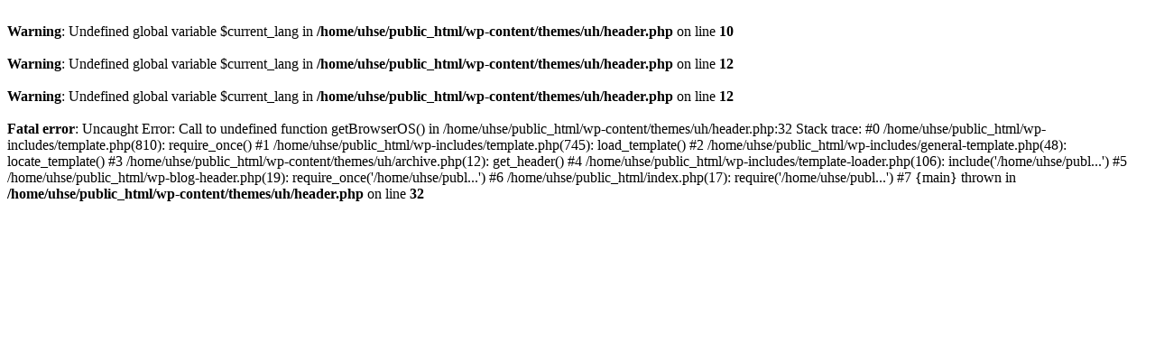

--- FILE ---
content_type: text/css
request_url: https://uh.se/wp-content/themes/uh/style.css?ver=6.8.3
body_size: -97
content:
/*
Theme Name: UH
Author: Red Onion
Author URI: https://redonion.se/
*/